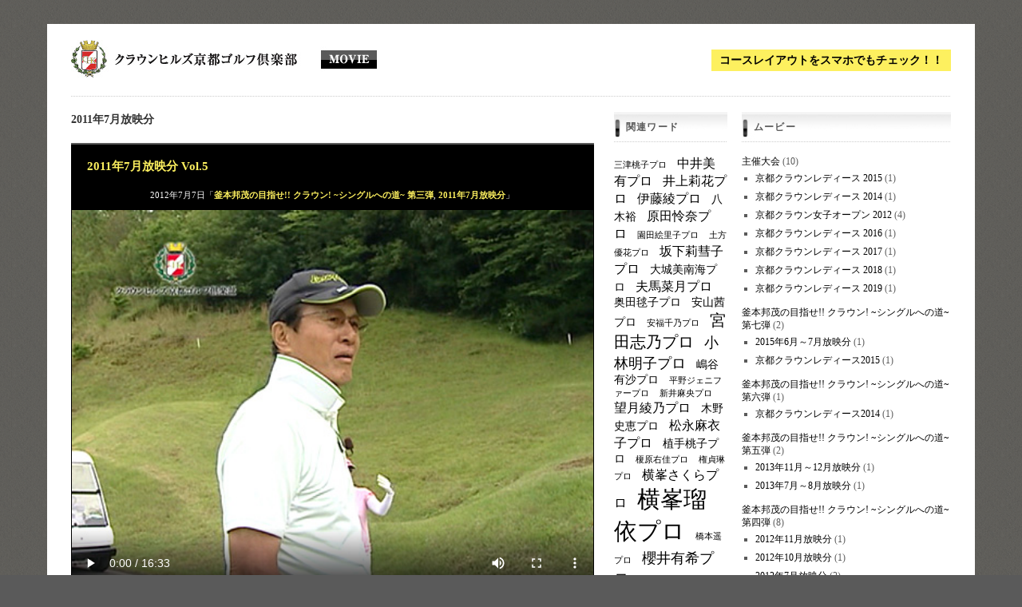

--- FILE ---
content_type: text/html; charset=UTF-8
request_url: https://s.chkgolf.com/category/kbs3/201107/
body_size: 5729
content:
<!DOCTYPE html>
<html lang="ja">
<head>

<meta charset="UTF-8" />
<meta name="robots" content="index,follow,noodp,noydir">
<meta name="viewport" content="width=device-width, initial-scale=1.0, maximum-scale=1.0, user-scalable=0">
<meta name="description" content="動画特集。京都市内から車で1時間 緩やかな丘陵コースは戦略性を兼ね備えたゴルフ倶楽部。釜本邦茂オーナー。京都府南丹市">
<meta name="keywords" content="テレビ,KBS,動画,京都ゴルフ倶楽部,ゴルフ,ゴルフ場,ゴルフコース,ゴルフコンペ,ゴルフ場予約,ゴルフクラブ,釜本邦茂,TV">
<meta name="author" content="京都日吉観光株式会社">
<title>2011年7月放映分 | クラウンヒルズ京都ゴルフ倶楽部 ムービー スペシャルコンテンツ</title>

<link rel="stylesheet" type="text/css" media="screen" href="/assets/css/common.css">
<link rel="alternate" type="application/rss+xml" title="RSS" href="https://s.chkgolf.com/feed/" />

<script src="/assets/js/jquery.js" type="text/javascript"></script>
<script src="/assets/js/smoothscroll.js" type="text/javascript"></script>
<script src="/assets/js/swfobject.js" type="text/javascript"></script>
<!--[if lt IE 9]>
<script src="https://s.chkgolf.com/cms/wp-content/themes/yoko/js/html5.js" type="text/javascript"></script>
<![endif]-->

</head>

<body class="archive category category-20">
<div id="page" class="clearfix">
	<header id="branding">
		<nav id="mainnav" class="clearfix">
			<div class="menu-pc%e3%82%b5%e3%82%a4%e3%83%88%e3%81%b8%e3%81%ae%e3%83%aa%e3%83%b3%e3%82%af-container"><ul id="menu-pc%e3%82%b5%e3%82%a4%e3%83%88%e3%81%b8%e3%81%ae%e3%83%aa%e3%83%b3%e3%82%af" class="menu"><li id="menu-item-370" class="menu-item menu-item-type-custom menu-item-object-custom menu-item-370"><a href="https://www.chkgolf.jp/cl/">コースレイアウトをスマホでもチェック！！</a></li>
</ul></div>		</nav><!-- end mainnav -->

				
		<hgroup id="site-title">
					<a href="https://s.chkgolf.com/" class="logo"><img src="/assets/img/logo.jpg" alt="クラウンヒルズ京都ゴルフ倶楽部 ムービー スペシャルコンテンツ" /></a>
				</hgroup><!-- end site-title -->
        
        					<div class="clear"></div>
					
		<nav id="subnav">
					</nav><!-- end subnav -->	
</header><!-- end header -->
<div id="wrap">
<div id="main">

	<div id="content">
		<header class="page-header">
			<h1 class="page-title"><span>2011年7月放映分</span></h1>
					</header><!-- end page header -->
				
													
					
<article id="post-100" class="post-100 post type-post status-publish format-video hentry category-kbs3 category-20 tag-8 tag-9 post_format-post-format-video">
	
    <div class="entry-post-format">
		<header class="entry-header">
			<h2 class="entry-title"><a href="https://s.chkgolf.com/part3-201107-05/" title="Permalink to 2011年7月放映分 Vol.5" rel="bookmark">2011年7月放映分 Vol.5</a></h2>
			<p>2012年7月7日「<a href="https://s.chkgolf.com/category/kbs3/" rel="category tag">釜本邦茂の目指せ!! クラウン! ~シングルへの道~ 第三弾</a>, <a href="https://s.chkgolf.com/category/kbs3/201107/" rel="category tag">2011年7月放映分</a>」</p>
		</header><!-- end entry-header -->

			<video controls poster="https://d1tuqsla8xk947.cloudfront.net/chkgolf/part3-201107-05.jpg" width="480" height="320">
    <source src="https://d1tuqsla8xk947.cloudfront.net/chkgolf/part3-201107-05.mp4" type="video/mp4">
    <source src="https://d1tuqsla8xk947.cloudfront.net/chkgolf/part3-201107-05.webm" type="video/webm">
</video>		
					
		<footer class="entry-meta">
			<p>
						関連ワード: <a href="https://s.chkgolf.com/tag/%e6%a8%aa%e5%b3%af%e7%91%a0%e4%be%9d%e3%83%97%e3%83%ad/" rel="tag">横峯瑠依プロ</a>, <a href="https://s.chkgolf.com/tag/%e7%ab%b9%e6%9d%91%e7%9c%9f%e7%90%b4%e3%83%97%e3%83%ad/" rel="tag">竹村真琴プロ</a>						</p>
		</footer><!-- end entry-meta -->
	</div><!-- end entry-post-format -->
			
</article><!-- end post-100 -->
									
					
<article id="post-98" class="post-98 post type-post status-publish format-video hentry category-kbs3 category-20 tag-8 tag-9 post_format-post-format-video">
	
    <div class="entry-post-format">
		<header class="entry-header">
			<h2 class="entry-title"><a href="https://s.chkgolf.com/part3-201107-04/" title="Permalink to 2011年7月放映分 Vol.4" rel="bookmark">2011年7月放映分 Vol.4</a></h2>
			<p>2012年7月7日「<a href="https://s.chkgolf.com/category/kbs3/" rel="category tag">釜本邦茂の目指せ!! クラウン! ~シングルへの道~ 第三弾</a>, <a href="https://s.chkgolf.com/category/kbs3/201107/" rel="category tag">2011年7月放映分</a>」</p>
		</header><!-- end entry-header -->

			<video controls poster="https://d1tuqsla8xk947.cloudfront.net/chkgolf/part3-201107-04.jpg" width="480" height="320">
    <source src="https://d1tuqsla8xk947.cloudfront.net/chkgolf/part3-201107-04.mp4" type="video/mp4">
    <source src="https://d1tuqsla8xk947.cloudfront.net/chkgolf/part3-201107-04.webm" type="video/webm">
</video>		
					
		<footer class="entry-meta">
			<p>
						関連ワード: <a href="https://s.chkgolf.com/tag/%e6%a8%aa%e5%b3%af%e7%91%a0%e4%be%9d%e3%83%97%e3%83%ad/" rel="tag">横峯瑠依プロ</a>, <a href="https://s.chkgolf.com/tag/%e7%ab%b9%e6%9d%91%e7%9c%9f%e7%90%b4%e3%83%97%e3%83%ad/" rel="tag">竹村真琴プロ</a>						</p>
		</footer><!-- end entry-meta -->
	</div><!-- end entry-post-format -->
			
</article><!-- end post-98 -->
									
					
<article id="post-96" class="post-96 post type-post status-publish format-video hentry category-kbs3 category-20 tag-8 tag-9 post_format-post-format-video">
	
    <div class="entry-post-format">
		<header class="entry-header">
			<h2 class="entry-title"><a href="https://s.chkgolf.com/part3-201107-03/" title="Permalink to 2011年7月放映分 Vol.3" rel="bookmark">2011年7月放映分 Vol.3</a></h2>
			<p>2012年7月7日「<a href="https://s.chkgolf.com/category/kbs3/" rel="category tag">釜本邦茂の目指せ!! クラウン! ~シングルへの道~ 第三弾</a>, <a href="https://s.chkgolf.com/category/kbs3/201107/" rel="category tag">2011年7月放映分</a>」</p>
		</header><!-- end entry-header -->

			<video controls poster="https://d1tuqsla8xk947.cloudfront.net/chkgolf/part3-201107-03.jpg" width="480" height="320">
    <source src="https://d1tuqsla8xk947.cloudfront.net/chkgolf/part3-201107-03.mp4" type="video/mp4">
    <source src="https://d1tuqsla8xk947.cloudfront.net/chkgolf/part3-201107-03.webm" type="video/webm">
</video>		
					
		<footer class="entry-meta">
			<p>
						関連ワード: <a href="https://s.chkgolf.com/tag/%e6%a8%aa%e5%b3%af%e7%91%a0%e4%be%9d%e3%83%97%e3%83%ad/" rel="tag">横峯瑠依プロ</a>, <a href="https://s.chkgolf.com/tag/%e7%ab%b9%e6%9d%91%e7%9c%9f%e7%90%b4%e3%83%97%e3%83%ad/" rel="tag">竹村真琴プロ</a>						</p>
		</footer><!-- end entry-meta -->
	</div><!-- end entry-post-format -->
			
</article><!-- end post-96 -->
								
													<nav id="nav-below">
						<div class="nav-previous"><a href="https://s.chkgolf.com/category/kbs3/201107/page/2/" >&lt; 前のムービー</a></div>
						<div class="nav-next"></div>
					</nav><!-- end nav-below -->
				
	</div><!-- end content -->


<script type="text/javascript">
$(document).ready(function(){
    $("h3.widget-title a.rsswidget").hide();
});
</script>

<div id="secondary" class="widget-area" role="complementary">
			<aside id="tag_cloud-2" class="widget widget_tag_cloud"><h3 class="widget-title">関連ワード</h3><div class="tagcloud"><a href="https://s.chkgolf.com/tag/%e4%b8%89%e6%b4%a5%e6%a1%83%e5%ad%90%e3%83%97%e3%83%ad/" class="tag-cloud-link tag-link-90 tag-link-position-1" style="font-size: 8pt;" aria-label="三津桃子プロ (2個の項目)">三津桃子プロ</a>
<a href="https://s.chkgolf.com/tag/%e4%b8%ad%e4%ba%95%e7%be%8e%e6%9c%89%e3%83%97%e3%83%ad/" class="tag-cloud-link tag-link-92 tag-link-position-2" style="font-size: 12.277777777778pt;" aria-label="中井美有プロ (4個の項目)">中井美有プロ</a>
<a href="https://s.chkgolf.com/tag/%e4%ba%95%e4%b8%8a%e8%8e%89%e8%8a%b1%e3%83%97%e3%83%ad/" class="tag-cloud-link tag-link-116 tag-link-position-3" style="font-size: 12.277777777778pt;" aria-label="井上莉花プロ (4個の項目)">井上莉花プロ</a>
<a href="https://s.chkgolf.com/tag/%e4%bc%8a%e8%97%a4%e7%b6%be%e3%83%97%e3%83%ad/" class="tag-cloud-link tag-link-130 tag-link-position-4" style="font-size: 12.277777777778pt;" aria-label="伊藤綾プロ (4個の項目)">伊藤綾プロ</a>
<a href="https://s.chkgolf.com/tag/%e5%85%ab%e6%9c%a8%e8%a3%95/" class="tag-cloud-link tag-link-174 tag-link-position-5" style="font-size: 10.333333333333pt;" aria-label="八木裕 (3個の項目)">八木裕</a>
<a href="https://s.chkgolf.com/tag/%e5%8e%9f%e7%94%b0%e6%80%9c%e5%a5%88%e3%83%97%e3%83%ad/" class="tag-cloud-link tag-link-129 tag-link-position-6" style="font-size: 12.277777777778pt;" aria-label="原田怜奈プロ (4個の項目)">原田怜奈プロ</a>
<a href="https://s.chkgolf.com/tag/%e5%9c%92%e7%94%b0%e7%b5%b5%e9%87%8c%e5%ad%90%e3%83%97%e3%83%ad/" class="tag-cloud-link tag-link-122 tag-link-position-7" style="font-size: 8pt;" aria-label="園田絵里子プロ (2個の項目)">園田絵里子プロ</a>
<a href="https://s.chkgolf.com/tag/%e5%9c%9f%e6%96%b9%e5%84%aa%e8%8a%b1%e3%83%97%e3%83%ad/" class="tag-cloud-link tag-link-183 tag-link-position-8" style="font-size: 8pt;" aria-label="土方優花プロ (2個の項目)">土方優花プロ</a>
<a href="https://s.chkgolf.com/tag/%e5%9d%82%e4%b8%8b%e8%8e%89%e5%bd%97%e5%ad%90%e3%83%97%e3%83%ad/" class="tag-cloud-link tag-link-96 tag-link-position-9" style="font-size: 12.277777777778pt;" aria-label="坂下莉彗子プロ (4個の項目)">坂下莉彗子プロ</a>
<a href="https://s.chkgolf.com/tag/%e5%a4%a7%e5%9f%8e%e7%be%8e%e5%8d%97%e6%b5%b7%e3%83%97%e3%83%ad/" class="tag-cloud-link tag-link-118 tag-link-position-10" style="font-size: 10.333333333333pt;" aria-label="大城美南海プロ (3個の項目)">大城美南海プロ</a>
<a href="https://s.chkgolf.com/tag/%e5%a4%ab%e9%a6%ac%e8%8f%9c%e6%9c%88%e3%83%97%e3%83%ad/" class="tag-cloud-link tag-link-149 tag-link-position-11" style="font-size: 12.277777777778pt;" aria-label="夫馬菜月プロ (4個の項目)">夫馬菜月プロ</a>
<a href="https://s.chkgolf.com/tag/%e5%a5%a5%e7%94%b0%e6%af%ac%e5%ad%90%e3%83%97%e3%83%ad/" class="tag-cloud-link tag-link-69 tag-link-position-12" style="font-size: 10.333333333333pt;" aria-label="奥田毬子プロ (3個の項目)">奥田毬子プロ</a>
<a href="https://s.chkgolf.com/tag/%e5%ae%89%e5%b1%b1%e8%8c%9c%e3%83%97%e3%83%ad/" class="tag-cloud-link tag-link-135 tag-link-position-13" style="font-size: 10.333333333333pt;" aria-label="安山茜プロ (3個の項目)">安山茜プロ</a>
<a href="https://s.chkgolf.com/tag/%e5%ae%89%e7%a6%8f%e5%8d%83%e4%b9%83%e3%83%97%e3%83%ad/" class="tag-cloud-link tag-link-102 tag-link-position-14" style="font-size: 8pt;" aria-label="安福千乃プロ (2個の項目)">安福千乃プロ</a>
<a href="https://s.chkgolf.com/tag/%e5%ae%ae%e7%94%b0%e5%bf%97%e4%b9%83%e3%83%97%e3%83%ad/" class="tag-cloud-link tag-link-78 tag-link-position-15" style="font-size: 15.194444444444pt;" aria-label="宮田志乃プロ (6個の項目)">宮田志乃プロ</a>
<a href="https://s.chkgolf.com/tag/%e5%b0%8f%e6%9e%97%e6%98%8e%e5%ad%90%e3%83%97%e3%83%ad/" class="tag-cloud-link tag-link-75 tag-link-position-16" style="font-size: 13.833333333333pt;" aria-label="小林明子プロ (5個の項目)">小林明子プロ</a>
<a href="https://s.chkgolf.com/tag/%e5%b6%8b%e8%b0%b7%e6%9c%89%e6%b2%99%e3%83%97%e3%83%ad/" class="tag-cloud-link tag-link-127 tag-link-position-17" style="font-size: 10.333333333333pt;" aria-label="嶋谷有沙プロ (3個の項目)">嶋谷有沙プロ</a>
<a href="https://s.chkgolf.com/tag/%e5%b9%b3%e9%87%8e%e3%82%b8%e3%82%a7%e3%83%8b%e3%83%95%e3%82%a1%e3%83%bc%e3%83%97%e3%83%ad/" class="tag-cloud-link tag-link-123 tag-link-position-18" style="font-size: 8pt;" aria-label="平野ジェニファープロ (2個の項目)">平野ジェニファープロ</a>
<a href="https://s.chkgolf.com/tag/%e6%96%b0%e4%ba%95%e9%ba%bb%e5%a4%ae%e3%83%97%e3%83%ad/" class="tag-cloud-link tag-link-97 tag-link-position-19" style="font-size: 8pt;" aria-label="新井麻央プロ (2個の項目)">新井麻央プロ</a>
<a href="https://s.chkgolf.com/tag/%e6%9c%9b%e6%9c%88%e7%b6%be%e4%b9%83%e3%83%97%e3%83%ad/" class="tag-cloud-link tag-link-82 tag-link-position-20" style="font-size: 12.277777777778pt;" aria-label="望月綾乃プロ (4個の項目)">望月綾乃プロ</a>
<a href="https://s.chkgolf.com/tag/%e6%9c%a8%e9%87%8e%e5%8f%b2%e6%81%b5%e3%83%97%e3%83%ad/" class="tag-cloud-link tag-link-138 tag-link-position-21" style="font-size: 10.333333333333pt;" aria-label="木野史恵プロ (3個の項目)">木野史恵プロ</a>
<a href="https://s.chkgolf.com/tag/%e6%9d%be%e6%b0%b8%e9%ba%bb%e8%a1%a3%e5%ad%90%e3%83%97%e3%83%ad/" class="tag-cloud-link tag-link-140 tag-link-position-22" style="font-size: 12.277777777778pt;" aria-label="松永麻衣子プロ (4個の項目)">松永麻衣子プロ</a>
<a href="https://s.chkgolf.com/tag/%e6%a4%8d%e6%89%8b%e6%a1%83%e5%ad%90%e3%83%97%e3%83%ad/" class="tag-cloud-link tag-link-143 tag-link-position-23" style="font-size: 10.333333333333pt;" aria-label="植手桃子プロ (3個の項目)">植手桃子プロ</a>
<a href="https://s.chkgolf.com/tag/%e6%a6%8e%e5%8e%9f%e5%8f%b3%e4%bd%b3%e3%83%97%e3%83%ad/" class="tag-cloud-link tag-link-178 tag-link-position-24" style="font-size: 8pt;" aria-label="榎原右佳プロ (2個の項目)">榎原右佳プロ</a>
<a href="https://s.chkgolf.com/tag/%e6%a8%a9%e8%b2%9e%e7%90%b3%e3%83%97%e3%83%ad/" class="tag-cloud-link tag-link-182 tag-link-position-25" style="font-size: 8pt;" aria-label="権貞琳プロ (2個の項目)">権貞琳プロ</a>
<a href="https://s.chkgolf.com/tag/%e6%a8%aa%e5%b3%af%e3%81%95%e3%81%8f%e3%82%89%e3%83%97%e3%83%ad/" class="tag-cloud-link tag-link-17 tag-link-position-26" style="font-size: 12.277777777778pt;" aria-label="横峯さくらプロ (4個の項目)">横峯さくらプロ</a>
<a href="https://s.chkgolf.com/tag/%e6%a8%aa%e5%b3%af%e7%91%a0%e4%be%9d%e3%83%97%e3%83%ad/" class="tag-cloud-link tag-link-8 tag-link-position-27" style="font-size: 21.611111111111pt;" aria-label="横峯瑠依プロ (14個の項目)">横峯瑠依プロ</a>
<a href="https://s.chkgolf.com/tag/%e6%a9%8b%e6%9c%ac%e9%81%a5%e3%83%97%e3%83%ad/" class="tag-cloud-link tag-link-197 tag-link-position-28" style="font-size: 8pt;" aria-label="橋本遥プロ (2個の項目)">橋本遥プロ</a>
<a href="https://s.chkgolf.com/tag/%e6%ab%bb%e4%ba%95%e6%9c%89%e5%b8%8c%e3%83%97%e3%83%ad/" class="tag-cloud-link tag-link-32 tag-link-position-29" style="font-size: 13.833333333333pt;" aria-label="櫻井有希プロ (5個の項目)">櫻井有希プロ</a>
<a href="https://s.chkgolf.com/tag/%e6%ad%a6%e5%86%85%e4%ba%9c%e7%a5%90%e7%be%8e%e3%83%97%e3%83%ad/" class="tag-cloud-link tag-link-187 tag-link-position-30" style="font-size: 8pt;" aria-label="武内亜祐美プロ (2個の項目)">武内亜祐美プロ</a>
<a href="https://s.chkgolf.com/tag/%e6%b0%b4%e8%b0%b7%e7%9c%9f%e8%a6%8f%e5%ad%90%e3%83%97%e3%83%ad/" class="tag-cloud-link tag-link-94 tag-link-position-31" style="font-size: 8pt;" aria-label="水谷真規子プロ (2個の項目)">水谷真規子プロ</a>
<a href="https://s.chkgolf.com/tag/%e6%b1%9f%e5%8f%a3%e6%99%ba%e5%ad%90%e3%83%97%e3%83%ad/" class="tag-cloud-link tag-link-70 tag-link-position-32" style="font-size: 15.194444444444pt;" aria-label="江口智子プロ (6個の項目)">江口智子プロ</a>
<a href="https://s.chkgolf.com/tag/%e6%bb%9d%e6%9c%ac%e4%ba%8c%e8%91%89%e3%83%97%e3%83%ad/" class="tag-cloud-link tag-link-132 tag-link-position-33" style="font-size: 10.333333333333pt;" aria-label="滝本二葉プロ (3個の項目)">滝本二葉プロ</a>
<a href="https://s.chkgolf.com/tag/%e6%bf%b1%e9%87%8e%e6%9c%8b%e9%a6%99%e3%83%97%e3%83%ad/" class="tag-cloud-link tag-link-170 tag-link-position-34" style="font-size: 10.333333333333pt;" aria-label="濱野朋香プロ (3個の項目)">濱野朋香プロ</a>
<a href="https://s.chkgolf.com/tag/%e7%94%b0%e4%b8%ad%e8%98%ad%e5%ad%90%e3%83%97%e3%83%ad/" class="tag-cloud-link tag-link-74 tag-link-position-35" style="font-size: 12.277777777778pt;" aria-label="田中蘭子プロ (4個の項目)">田中蘭子プロ</a>
<a href="https://s.chkgolf.com/tag/%e7%9c%9f%e5%bc%93%e6%98%8e%e4%bf%a1/" class="tag-cloud-link tag-link-105 tag-link-position-36" style="font-size: 8pt;" aria-label="真弓明信 (2個の項目)">真弓明信</a>
<a href="https://s.chkgolf.com/tag/%e7%a6%8f%e5%b1%b1%e6%81%b5%e6%a2%a8%e3%83%97%e3%83%ad/" class="tag-cloud-link tag-link-104 tag-link-position-37" style="font-size: 8pt;" aria-label="福山恵梨プロ (2個の項目)">福山恵梨プロ</a>
<a href="https://s.chkgolf.com/tag/%e7%a7%8b%e5%b1%b1%e7%b4%97%e6%81%b5%e5%ad%90%e3%83%97%e3%83%ad/" class="tag-cloud-link tag-link-99 tag-link-position-38" style="font-size: 12.277777777778pt;" aria-label="秋山紗恵子プロ (4個の項目)">秋山紗恵子プロ</a>
<a href="https://s.chkgolf.com/tag/%e7%ab%b9%e5%86%85%e7%be%8e%e9%9b%aa%e3%83%97%e3%83%ad/" class="tag-cloud-link tag-link-124 tag-link-position-39" style="font-size: 8pt;" aria-label="竹内美雪プロ (2個の項目)">竹内美雪プロ</a>
<a href="https://s.chkgolf.com/tag/%e7%ab%b9%e6%9d%91%e5%8d%83%e9%87%8c%e3%83%97%e3%83%ad/" class="tag-cloud-link tag-link-30 tag-link-position-40" style="font-size: 13.833333333333pt;" aria-label="竹村千里プロ (5個の項目)">竹村千里プロ</a>
<a href="https://s.chkgolf.com/tag/%e7%ab%b9%e6%9d%91%e7%9c%9f%e7%90%b4%e3%83%97%e3%83%ad/" class="tag-cloud-link tag-link-9 tag-link-position-41" style="font-size: 21.027777777778pt;" aria-label="竹村真琴プロ (13個の項目)">竹村真琴プロ</a>
<a href="https://s.chkgolf.com/tag/%e9%87%91%e5%ae%ae%e7%be%8e%e5%8f%b8%e3%83%97%e3%83%ad/" class="tag-cloud-link tag-link-31 tag-link-position-42" style="font-size: 10.333333333333pt;" aria-label="金宮美司プロ (3個の項目)">金宮美司プロ</a>
<a href="https://s.chkgolf.com/tag/%e9%87%9c%e6%9c%ac%e9%82%a6%e8%8c%82/" class="tag-cloud-link tag-link-15 tag-link-position-43" style="font-size: 22pt;" aria-label="釜本邦茂 (15個の項目)">釜本邦茂</a>
<a href="https://s.chkgolf.com/tag/%e9%95%b7%e5%b4%8e%e7%be%8e%e5%84%aa%e3%83%97%e3%83%ad/" class="tag-cloud-link tag-link-180 tag-link-position-44" style="font-size: 8pt;" aria-label="長崎美優プロ (2個の項目)">長崎美優プロ</a>
<a href="https://s.chkgolf.com/tag/%e9%9d%92%e6%9c%a8%e6%a5%93%e3%83%97%e3%83%ad/" class="tag-cloud-link tag-link-115 tag-link-position-45" style="font-size: 12.277777777778pt;" aria-label="青木楓プロ (4個の項目)">青木楓プロ</a></div>
</aside>		</div><!-- #secondary .widget-area -->
</div><!-- end main -->

		<div id="tertiary" class="widget-area" role="complementary">
			<aside id="categories-2" class="widget widget_categories"><h3 class="widget-title">ムービー</h3>
			<ul>
					<li class="cat-item cat-item-16"><a href="https://s.chkgolf.com/category/open/">主催大会</a> (10)
<ul class='children'>
	<li class="cat-item cat-item-112"><a href="https://s.chkgolf.com/category/open/ladies2015/">京都クラウンレディース 2015</a> (1)
</li>
	<li class="cat-item cat-item-106"><a href="https://s.chkgolf.com/category/open/ladies2014/">京都クラウンレディース 2014</a> (1)
</li>
	<li class="cat-item cat-item-107"><a href="https://s.chkgolf.com/category/open/ladies2012/">京都クラウン女子オープン 2012</a> (4)
</li>
	<li class="cat-item cat-item-125"><a href="https://s.chkgolf.com/category/open/%e4%ba%ac%e9%83%bd%e3%82%af%e3%83%a9%e3%82%a6%e3%83%b3%e3%83%ac%e3%83%87%e3%82%a3%e3%83%bc%e3%82%b9-2016/">京都クラウンレディース 2016</a> (1)
</li>
	<li class="cat-item cat-item-158"><a href="https://s.chkgolf.com/category/open/%e4%ba%ac%e9%83%bd%e3%82%af%e3%83%a9%e3%82%a6%e3%83%b3%e3%83%ac%e3%83%87%e3%82%a3%e3%83%bc%e3%82%b9-2017/">京都クラウンレディース 2017</a> (1)
</li>
	<li class="cat-item cat-item-159"><a href="https://s.chkgolf.com/category/open/%e4%ba%ac%e9%83%bd%e3%82%af%e3%83%a9%e3%82%a6%e3%83%b3%e3%83%ac%e3%83%87%e3%82%a3%e3%83%bc%e3%82%b9-2018/">京都クラウンレディース 2018</a> (1)
</li>
	<li class="cat-item cat-item-205"><a href="https://s.chkgolf.com/category/open/ladies2019/">京都クラウンレディース 2019</a> (1)
</li>
</ul>
</li>
	<li class="cat-item cat-item-113"><a href="https://s.chkgolf.com/category/kbs7/">釜本邦茂の目指せ!! クラウン! ~シングルへの道~ 第七弾</a> (2)
<ul class='children'>
	<li class="cat-item cat-item-156"><a href="https://s.chkgolf.com/category/kbs7/2015%e5%b9%b46%e6%9c%88%ef%bd%9e7%e6%9c%88%e6%94%be%e6%98%a0%e5%88%86/">2015年6月～7月放映分</a> (1)
</li>
	<li class="cat-item cat-item-114"><a href="https://s.chkgolf.com/category/kbs7/%e4%ba%ac%e9%83%bd%e3%82%af%e3%83%a9%e3%82%a6%e3%83%b3%e3%83%ac%e3%83%87%e3%82%a3%e3%83%bc%e3%82%b92015/">京都クラウンレディース2015</a> (1)
</li>
</ul>
</li>
	<li class="cat-item cat-item-67"><a href="https://s.chkgolf.com/category/kbs6/">釜本邦茂の目指せ!! クラウン! ~シングルへの道~ 第六弾</a> (1)
<ul class='children'>
	<li class="cat-item cat-item-68"><a href="https://s.chkgolf.com/category/kbs6/%e4%ba%ac%e9%83%bd%e3%82%af%e3%83%a9%e3%82%a6%e3%83%b3%e3%83%ac%e3%83%87%e3%82%a3%e3%83%bc%e3%82%b9/">京都クラウンレディース2014</a> (1)
</li>
</ul>
</li>
	<li class="cat-item cat-item-66"><a href="https://s.chkgolf.com/category/kbs5/">釜本邦茂の目指せ!! クラウン! ~シングルへの道~ 第五弾</a> (2)
<ul class='children'>
	<li class="cat-item cat-item-62"><a href="https://s.chkgolf.com/category/kbs5/2013%e5%b9%b411%e6%9c%88%ef%bd%9e12%e6%9c%88%e6%94%be%e6%98%a0%e5%88%86/">2013年11月～12月放映分</a> (1)
</li>
	<li class="cat-item cat-item-108"><a href="https://s.chkgolf.com/category/kbs5/2013%e5%b9%b47%e6%9c%88%ef%bd%9e8%e6%9c%88%e6%94%be%e6%98%a0%e5%88%86/">2013年7月～8月放映分</a> (1)
</li>
</ul>
</li>
	<li class="cat-item cat-item-22"><a href="https://s.chkgolf.com/category/kbs4/">釜本邦茂の目指せ!! クラウン! ~シングルへの道~ 第四弾</a> (8)
<ul class='children'>
	<li class="cat-item cat-item-61"><a href="https://s.chkgolf.com/category/kbs4/2012%e5%b9%b411%e6%9c%88%e6%94%be%e6%98%a0%e5%88%86/">2012年11月放映分</a> (1)
</li>
	<li class="cat-item cat-item-59"><a href="https://s.chkgolf.com/category/kbs4/2012%e5%b9%b410%e6%9c%88%e6%94%be%e6%98%a0%e5%88%86/">2012年10月放映分</a> (1)
</li>
	<li class="cat-item cat-item-55"><a href="https://s.chkgolf.com/category/kbs4/201207/">2012年7月放映分</a> (2)
</li>
	<li class="cat-item cat-item-23"><a href="https://s.chkgolf.com/category/kbs4/201208/">2012年8月放映分</a> (4)
</li>
</ul>
</li>
	<li class="cat-item cat-item-1 current-cat-parent current-cat-ancestor"><a href="https://s.chkgolf.com/category/kbs3/">釜本邦茂の目指せ!! クラウン! ~シングルへの道~ 第三弾</a> (12)
<ul class='children'>
	<li class="cat-item cat-item-21"><a href="https://s.chkgolf.com/category/kbs3/201108/">2011年8月放映分</a> (4)
</li>
	<li class="cat-item cat-item-20 current-cat"><a aria-current="page" href="https://s.chkgolf.com/category/kbs3/201107/">2011年7月放映分</a> (5)
</li>
	<li class="cat-item cat-item-109"><a href="https://s.chkgolf.com/category/kbs3/2012%e5%b9%b4%e6%94%be%e6%98%a0%e5%88%86/">2012年放映分</a> (1)
</li>
</ul>
</li>
	<li class="cat-item cat-item-4"><a href="https://s.chkgolf.com/category/kioku/">釜本邦茂のキオク</a> (3)
</li>
	<li class="cat-item cat-item-58"><a href="https://s.chkgolf.com/category/%e5%a4%aa%e9%96%a4%e5%9d%a6%e3%82%ab%e3%83%b3%e3%83%88%e3%83%aa%e3%83%bc%e3%82%af%e3%83%a9%e3%83%96/">太閤坦カントリークラブ</a> (4)
</li>
			</ul>

			</aside><aside id="linkcat-2" class="widget widget_links"><h3 class="widget-title">公式サイト</h3>
	<ul class='xoxo blogroll'>
<li><a href="https://www.chkgolf.jp" rel="noopener" target="_blank">クラウンヒルズ京都ゴルフ倶楽部 / 太閤坦カントリークラブ</a></li>

	</ul>
</aside>
<aside id="text-4" class="widget widget_text">			<div class="textwidget">※プレゼンや抽選会等はTV放映当時の情報となりますので予めご了承ください。</div>
		</aside>		</div><!-- end tertiary .widget-area -->
</div><!-- end wrap -->

	<footer id="colophon" class="clearfix">
		<p><strong>京都日吉観光株式会社</strong> 〒629-0301 京都府南丹市日吉町保野田池ヶ谷1 Tel.<a href="tel:0771721234">0771-72-1234</a></p>
		<p>&copy; Kyoto Hiyoshi Kanko., Co., Ltd.</p>
		<a href="#page" class="top">ページトップへ戻る</a>
	</footer><!-- end colophon -->

</div><!-- end page -->

</body>
</html>